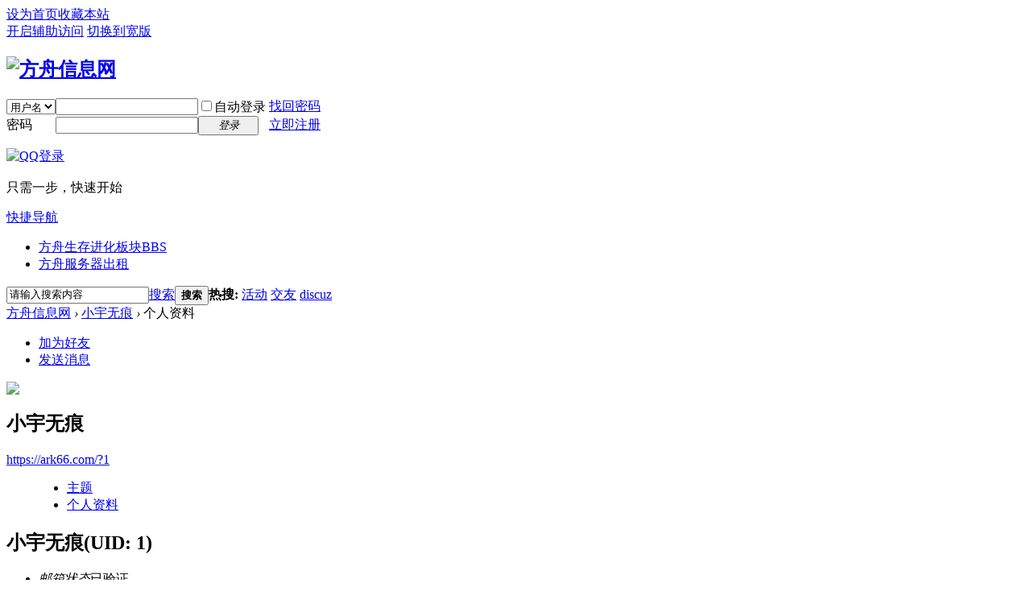

--- FILE ---
content_type: text/html; charset=utf-8
request_url: https://ark66.com/home.php?mod=space&uid=1
body_size: 4726
content:
<!DOCTYPE html PUBLIC "-//W3C//DTD XHTML 1.0 Transitional//EN" "http://www.w3.org/TR/xhtml1/DTD/xhtml1-transitional.dtd">
<html xmlns="http://www.w3.org/1999/xhtml">
<head>
<meta http-equiv="Content-Type" content="text/html; charset=utf-8" />
<title>小宇无痕的个人资料 -  方舟信息网 -  Powered by Discuz!</title>

<meta name="keywords" content="小宇无痕的个人资料" />
<meta name="description" content="小宇无痕的个人资料 ,方舟信息网" />
<meta name="generator" content="Discuz! X3.4" />
<meta name="author" content="Discuz! Team and Comsenz UI Team" />
<meta name="copyright" content="2001-2020 Tencent Cloud." />
<meta name="MSSmartTagsPreventParsing" content="True" />
<meta http-equiv="MSThemeCompatible" content="Yes" />
<base href="https://ark66.com/" /><link rel="stylesheet" type="text/css" href="data/cache/style_1_common.css?vea" /><link rel="stylesheet" type="text/css" href="data/cache/style_1_home_space.css?vea" /><script type="text/javascript">var STYLEID = '1', STATICURL = 'static/', IMGDIR = 'static/image/common', VERHASH = 'vea', charset = 'utf-8', discuz_uid = '0', cookiepre = 'ZoUF_2132_', cookiedomain = '', cookiepath = '/', showusercard = '1', attackevasive = '0', disallowfloat = 'newthread', creditnotice = '1|威望|,2|金钱|,3|贡献|', defaultstyle = '', REPORTURL = 'aHR0cHM6Ly9hcms2Ni5jb20vaG9tZS5waHA/bW9kPXNwYWNlJnVpZD0x', SITEURL = 'https://ark66.com/', JSPATH = 'data/cache/', CSSPATH = 'data/cache/style_', DYNAMICURL = '';</script>
<script src="data/cache/common.js?vea" type="text/javascript"></script>
<meta name="application-name" content="方舟信息网" />
<meta name="msapplication-tooltip" content="方舟信息网" />
<meta name="msapplication-task" content="name=方舟生存进化板块;action-uri=https://ark66.com/forum.php;icon-uri=https://ark66.com/static/image/common/bbs.ico" />
<script src="data/cache/home.js?vea" type="text/javascript"></script>
</head>

<body id="nv_home" class="pg_space" onkeydown="if(event.keyCode==27) return false;">
<div id="append_parent"></div><div id="ajaxwaitid"></div>
<div id="toptb" class="cl">
<div class="wp">
<div class="z"><a href="javascript:;"  onclick="setHomepage('https://ark66.com/');">设为首页</a><a href="https://ark66.com/"  onclick="addFavorite(this.href, '方舟信息网');return false;">收藏本站</a></div>
<div class="y">
<a id="switchblind" href="javascript:;" onclick="toggleBlind(this)" title="开启辅助访问" class="switchblind">开启辅助访问</a>
<a href="javascript:;" id="switchwidth" onclick="widthauto(this)" title="切换到宽版" class="switchwidth">切换到宽版</a>
</div>
</div>
</div>

<div id="hd">
<div class="wp">
<div class="hdc cl"><h2><a href="https://ark66.com/" title="方舟信息网"><img src="static/image/common/logo.png" alt="方舟信息网" border="0" /></a></h2><script src="data/cache/logging.js?vea" type="text/javascript"></script>
<form method="post" autocomplete="off" id="lsform" action="member.php?mod=logging&amp;action=login&amp;loginsubmit=yes&amp;infloat=yes&amp;lssubmit=yes" onsubmit="return lsSubmit();">
<div class="fastlg cl">
<span id="return_ls" style="display:none"></span>
<div class="y pns">
<table cellspacing="0" cellpadding="0">
<tr>
<td>
<span class="ftid">
<select name="fastloginfield" id="ls_fastloginfield" width="40" tabindex="900">
<option value="username">用户名</option>
<option value="email">Email</option>
</select>
</span>
<script type="text/javascript">simulateSelect('ls_fastloginfield')</script>
</td>
<td><input type="text" name="username" id="ls_username" autocomplete="off" class="px vm" tabindex="901" /></td>
<td class="fastlg_l"><label for="ls_cookietime"><input type="checkbox" name="cookietime" id="ls_cookietime" class="pc" value="2592000" tabindex="903" />自动登录</label></td>
<td>&nbsp;<a href="javascript:;" onclick="showWindow('login', 'member.php?mod=logging&action=login&viewlostpw=1')">找回密码</a></td>
</tr>
<tr>
<td><label for="ls_password" class="z psw_w">密码</label></td>
<td><input type="password" name="password" id="ls_password" class="px vm" autocomplete="off" tabindex="902" /></td>
<td class="fastlg_l"><button type="submit" class="pn vm" tabindex="904" style="width: 75px;"><em>登录</em></button></td>
<td>&nbsp;<a href="member.php?mod=register" class="xi2 xw1">立即注册</a></td>
</tr>
</table>
<input type="hidden" name="quickforward" value="yes" />
<input type="hidden" name="handlekey" value="ls" />
</div>

<div class="fastlg_fm y" style="margin-right: 10px; padding-right: 10px">
<p><a href="https://ark66.com/connect.php?mod=login&op=init&referer=home.php%3Fmod%3Dspace%26uid%3D1&statfrom=login_simple"><img src="static/image/common/qq_login.gif" class="vm" alt="QQ登录" /></a></p>
<p class="hm xg1" style="padding-top: 2px;">只需一步，快速开始</p>
</div>
</div>
</form>

</div>

<div id="nv">
<a href="javascript:;" id="qmenu" onmouseover="delayShow(this, function () {showMenu({'ctrlid':'qmenu','pos':'34!','ctrlclass':'a','duration':2});showForummenu(0);})">快捷导航</a>
<ul><li id="mn_forum" ><a href="https://ark66.com/forum.php" hidefocus="true" title="BBS"  >方舟生存进化板块<span>BBS</span></a></li><li id="mn_Ncfce" ><a href="https://ark66.com/forum.php?mod=viewthread&tid=72&extra=page%3D1" hidefocus="true"  >方舟服务器出租</a></li></ul>
</div>
<div class="p_pop h_pop" id="mn_userapp_menu" style="display: none"></div><div id="mu" class="cl">
</div><div id="scbar" class="cl">
<form id="scbar_form" method="post" autocomplete="off" onsubmit="searchFocus($('scbar_txt'))" action="search.php?searchsubmit=yes" target="_blank">
<input type="hidden" name="mod" id="scbar_mod" value="search" />
<input type="hidden" name="formhash" value="3ef8f10b" />
<input type="hidden" name="srchtype" value="title" />
<input type="hidden" name="srhfid" value="0" />
<input type="hidden" name="srhlocality" value="home::space" />
<table cellspacing="0" cellpadding="0">
<tr>
<td class="scbar_icon_td"></td>
<td class="scbar_txt_td"><input type="text" name="srchtxt" id="scbar_txt" value="请输入搜索内容" autocomplete="off" x-webkit-speech speech /></td>
<td class="scbar_type_td"><a href="javascript:;" id="scbar_type" class="xg1" onclick="showMenu(this.id)" hidefocus="true">搜索</a></td>
<td class="scbar_btn_td"><button type="submit" name="searchsubmit" id="scbar_btn" sc="1" class="pn pnc" value="true"><strong class="xi2">搜索</strong></button></td>
<td class="scbar_hot_td">
<div id="scbar_hot">
<strong class="xw1">热搜: </strong>

<a href="search.php?mod=forum&amp;srchtxt=%E6%B4%BB%E5%8A%A8&amp;formhash=3ef8f10b&amp;searchsubmit=true&amp;source=hotsearch" target="_blank" class="xi2" sc="1">活动</a>



<a href="search.php?mod=forum&amp;srchtxt=%E4%BA%A4%E5%8F%8B&amp;formhash=3ef8f10b&amp;searchsubmit=true&amp;source=hotsearch" target="_blank" class="xi2" sc="1">交友</a>



<a href="search.php?mod=forum&amp;srchtxt=discuz&amp;formhash=3ef8f10b&amp;searchsubmit=true&amp;source=hotsearch" target="_blank" class="xi2" sc="1">discuz</a>

</div>
</td>
</tr>
</table>
</form>
</div>
<ul id="scbar_type_menu" class="p_pop" style="display: none;"><li><a href="javascript:;" rel="forum" class="curtype">帖子</a></li><li><a href="javascript:;" rel="user">用户</a></li></ul>
<script type="text/javascript">
initSearchmenu('scbar', '');
</script>
</div>
</div>


<div id="wp" class="wp">
<div id="pt" class="bm cl">
<div class="z">
<a href="./" class="nvhm" title="首页">方舟信息网</a> <em>&rsaquo;</em>
<a href="https://ark66.com/home.php?mod=space&amp;uid=1">小宇无痕</a> <em>&rsaquo;</em>
个人资料
</div>
</div>
<style id="diy_style" type="text/css"></style>
<div class="wp">
<!--[diy=diy1]--><div id="diy1" class="area"></div><!--[/diy]-->
</div><div id="uhd">
<div class="mn">
<ul>
<li class="addf">
<a href="https://ark66.com/home.php?mod=spacecp&amp;ac=friend&amp;op=add&amp;uid=1&amp;handlekey=addfriendhk_1" id="a_friend_li_1" onclick="showWindow(this.id, this.href, 'get', 0);" class="xi2">加为好友</a>
</li>
<li class="pm2">
<a href="https://ark66.com/home.php?mod=spacecp&amp;ac=pm&amp;op=showmsg&amp;handlekey=showmsg_1&amp;touid=1&amp;pmid=0&amp;daterange=2" id="a_sendpm_1" onclick="showWindow('showMsgBox', this.href, 'get', 0)" title="发送消息">发送消息</a>
</li>
</ul>
</div>
<div class="h cl">
<div class="icn avt"><a href="https://ark66.com/home.php?mod=space&amp;uid=1"><img src="https://ark66.com/uc_server/data/avatar/000/00/00/01_avatar_small.jpg" onerror="this.onerror=null;this.src='https://ark66.com/uc_server/images/noavatar_small.gif'" /></a></div>
<h2 class="mt">
小宇无痕</h2>
<p>
<a href="https://ark66.com/?1" class="xg1">https://ark66.com/?1</a>
</p>
</div>

<ul class="tb cl" style="padding-left: 75px;">
<li><a href="https://ark66.com/home.php?mod=space&amp;uid=1&amp;do=thread&amp;view=me&amp;from=space">主题</a></li>
<li class="a"><a href="https://ark66.com/home.php?mod=space&amp;uid=1&amp;do=profile&amp;from=space">个人资料</a></li>
</ul>
</div>
<div id="ct" class="ct1 wp cl">
<div class="mn">
<!--[diy=diycontenttop]--><div id="diycontenttop" class="area"></div><!--[/diy]-->
<div class="bm bw0">
<div class="bm_c">
<div class="bm_c u_profile">

<div class="pbm mbm bbda cl">
<h2 class="mbn">
小宇无痕<span class="xw0">(UID: 1)</span>
</h2>
<ul class="pf_l cl pbm mbm">
<li><em>邮箱状态</em>已验证</li>
</ul>
<ul>
</ul>
<ul class="cl bbda pbm mbm">
<li>
<em class="xg2">统计信息</em>
<a href="https://ark66.com/home.php?mod=space&amp;uid=1&amp;do=friend&amp;view=me&amp;from=space" target="_blank">好友数 1</a>
<span class="pipe">|</span><a href="https://ark66.com/home.php?mod=space&uid=1&do=thread&view=me&type=reply&from=space" target="_blank">回帖数 16</a>
<span class="pipe">|</span>
<a href="https://ark66.com/home.php?mod=space&uid=1&do=thread&view=me&type=thread&from=space" target="_blank">主题数 59</a>
</li>
</ul>
<ul class="pf_l cl"><li><em>性别</em>保密</li>
<li><em>生日</em>-</li>
</ul>
</div>
<div class="pbm mbm bbda cl">
<h2 class="mbn">活跃概况</h2>
<ul>
<li><em class="xg1">管理组&nbsp;&nbsp;</em><span style="color:"><a href="https://ark66.com/home.php?mod=spacecp&amp;ac=usergroup&amp;gid=1" target="_blank">管理员</a></span> </li><li><em class="xg1">用户组&nbsp;&nbsp;</em><span style="color:"><a href="https://ark66.com/home.php?mod=spacecp&amp;ac=usergroup&amp;gid=1" target="_blank">管理员</a></span>  </li>
</ul>
<ul id="pbbs" class="pf_l">
<li><em>在线时间</em>186 小时</li><li><em>注册时间</em>2016-6-29 11:34</li>
<li><em>最后访问</em>2025-8-7 15:21</li>
<li><em>上次活动时间</em>2025-8-7 15:21</li><li><em>上次发表时间</em>2022-6-17 18:03</li><li><em>所在时区</em>使用系统默认</li>
</ul>
</div>
<div id="psts" class="cl">
<h2 class="mbn">统计信息</h2>
<ul class="pf_l">
<li><em>已用空间</em>   0 B </li>
<li><em>积分</em>1354</li><li><em>威望</em>0 </li>
<li><em>金钱</em>1249 </li>
<li><em>贡献</em>0 </li>
</ul>
</div>
</div><!--[diy=diycontentbottom]--><div id="diycontentbottom" class="area"></div><!--[/diy]--></div>
</div>
</div>
</div>

<div class="wp mtn">
<!--[diy=diy3]--><div id="diy3" class="area"></div><!--[/diy]-->
</div>
	</div>
<div id="ft" class="wp cl">
<div id="flk" class="y">
<p>
<a href="//wpa.qq.com/msgrd?v=3&amp;uin=399938429&amp;site=方舟信息网&amp;menu=yes&amp;from=discuz" target="_blank" title="QQ"><img src="static/image/common/site_qq.jpg" alt="QQ" /></a><span class="pipe">|</span><a href="https://ark66.com/archiver/" >Archiver</a><span class="pipe">|</span><a href="https://ark66.com?mod=forumdisplay&fid=2&mobile=2" >手机版</a><span class="pipe">|</span><a href="https://ark66.com/forum.php?mod=misc&action=showdarkroom" >小黑屋</a><span class="pipe">|</span><strong><a href="https://ark66.com/forum.php" target="_blank">方舟信息网</a></strong>
( <a href="https://beian.miit.gov.cn/" target="_blank">皖ICP备2023005888号-1</a> )</p>
<p class="xs0">
GMT+8, 2026-1-21 13:13<span id="debuginfo">
, Processed in 0.037262 second(s), 15 queries
.
</span>
</p>
</div>
<div id="frt">
<p>Powered by <strong><a href="http://www.discuz.net" target="_blank">Discuz!</a></strong> <em>X3.4</em></p>
<p class="xs0">Copyright &copy; 2001-2020, Tencent Cloud.</p>
</div></div>
<script src="home.php?mod=misc&ac=sendmail&rand=1768972389" type="text/javascript"></script>

<div id="scrolltop">
<span hidefocus="true"><a title="返回顶部" onclick="window.scrollTo('0','0')" class="scrolltopa" ><b>返回顶部</b></a></span>
</div>
<script type="text/javascript">_attachEvent(window, 'scroll', function () { showTopLink(); });checkBlind();</script>
</body>
</html>
